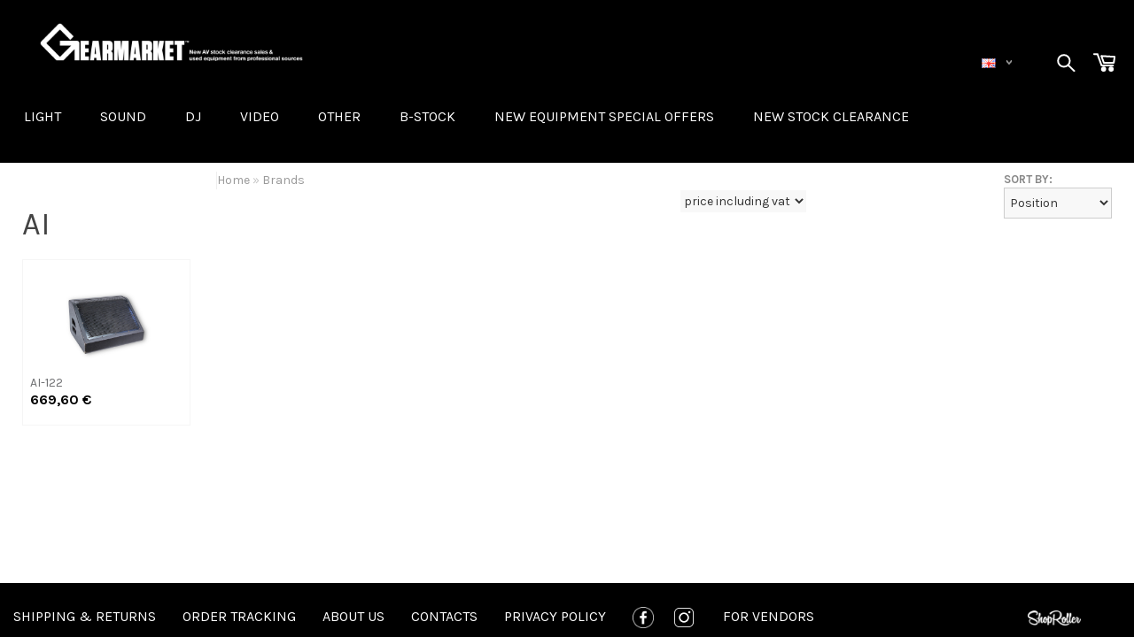

--- FILE ---
content_type: text/html; charset=UTF-8
request_url: https://www.gearmarket.eu/en/brand?id=175
body_size: 16414
content:
<!DOCTYPE html>
<html dir="ltr" lang="en">
<head>
<title>AI @ Gearmarket.eu</title>

<meta charset="UTF-8" />
<meta name="keywords" content="used AV equipment, new AV gear, audio equipment for sale, video equipment online, stage lighting gear, professional sound systems, used stage equipment, audio-video marketplace, second-hand AV equipment, stage gear store, buy audio equipment Europe, sell " />
<meta name="description" content="AI Gearmarket is an online store that consolidates second-hand audio, video and lighting gear sales offers from professional show equipment companies. Gearmarket is based in Tallinn, Estonia." />
<meta name="author" content="Gearmarket" />
<meta name="generator" content="ShopRoller.com" />

<meta property="og:type" content="website" />
<meta property="og:title" content="Gearmarket" />
<meta property="og:image" content="https://www.gearmarket.eu/media/gearmarket/Gearmarket_header.png" />
<meta property="og:url" content="https://www.gearmarket.eu/en/brand?id=175" />
<meta property="og:site_name" content="Gearmarket" />

<meta name="HandheldFriendly" content="True" />
<meta name="MobileOptimized" content="320" />
<meta name="viewport" content="width=device-width, initial-scale=1, minimum-scale=1, maximum-scale=1" />

<base href="https://www.gearmarket.eu/" />

<link href="https://www.gearmarket.eu/media/gearmarket/gearmarketfavicon.png" rel="icon" />

<link rel="stylesheet" href="https://www.gearmarket.eu/skin/bigshop/css/all-2922.css" type="text/css" media="screen" />
<link rel="stylesheet" href="https://www.gearmarket.eu/media/gearmarket/general/assets/bootstrap.min.css" type="text/css" media="screen" />

<link href='https://fonts.googleapis.com/css?family=Karla:400,700' rel='stylesheet' type='text/css'>
<link href='https://fonts.googleapis.com/css?family=Ubuntu:400,700' rel='stylesheet' type='text/css'>

<script type="text/javascript" src="https://www.gearmarket.eu/skin/bigshop/js/all-2922.js"></script>

<script type="text/javascript" src="https://www.gearmarket.eu/media/gearmarket/general/assets/bootstrap.min.js"></script>




<style id="tk-theme-configurator-css" type="text/css">
body { background-image:url(transparent); }
body { background-color:#ffffff; }
#content { font-family:Arial,Helvetica,sans-serif; }
#content, .product-info .description, .product-info #wishlist-links a, .product-info .product-attributes-wrap { font-size:12px; }
#content { color:#333333; }
h1,h2,h3,h4,h5,h6,.box .box-heading span { font-family:'Lucida Sans Unicode','Lucida Grande',sans-serif; }
h1,h2,h3,h4,h5,h6 { color:#444444; }
#menu,#menu > ul > li > div { background-color:#444444; }
#menu > ul > li > a,#menu > ul > li > div > ul > li > a { color:#FFFFFF; }
#menu > ul > li:hover > a { background-color:#7a7a7a; }
#menu > ul > li:hover > a,#menu > ul > li ul > li > a:hover { color:#FFFFFF; }
#menu > ul > li > a { font-size:13px; }
#menu > ul > li ul > li > a { font-size:13px; }
.box .box-heading span { color:#333333; }
.box .box-heading { font-size:16px; }
.box .box-heading { border-color:#EEEEEE; }
.box .box-heading span { border-color:#7a7a7a; }
.box-category > ul > li > a, .box-category > ul > li > ul > li a { color:#333333; }
.box-category a:hover { background-color:#F9F9F9; }
.box-category > ul > li > a, .box-content.filter label { font-size:0px; }
.box-category > ul > li > ul > li a { font-size:0px; }
a.button, input.button, button.button, .box-product > div .cart a.button, .box-product > div .cart input.button, .product-grid > div 
											.cart a.button, .product-grid > div .cart input.button, .product-list > div .cart a.button, 
											.product-list > div .cart input.button, .button.gray,
											.button-secondary{ background-color:#eee; }
a.button, input.button, button.button, .box-product > div .cart a.button, .box-product > div .cart input.button, .product-grid > div 
											.cart a.button, .product-grid > div .cart input.button, .product-list > div .cart a.button, 
											.product-list > div .cart input.button, .button.gray,
											.button-secondary { color:#555; }
a.button:hover, input.button:hover, button.button:hover, .box-product > div .cart a.button:hover, .box-product > div .cart input.button:hover, 
											.product-grid > div .cart a.button:hover, .product-grid > div .cart input.button:hover, 
											.product-list > div .cart a.button:hover, .product-list > div .cart input.button:hover,
											.button-secondary:hover { background-color:#6b6b6b; }
a.button:hover, input.button:hover, button.button:hover, .box-product > div .cart a.button:hover, .box-product > div .cart input.button:hover, 
											.product-grid > div .cart a.button:hover, .product-grid > div .cart input.button:hover, 
											.product-list > div .cart a.button:hover, .product-list > div .cart input.button:hover,
											.button-secondary:hover { color:#7d7d7d; }
.button, input.button, button.button, .box-product > div .cart a.button, .box-product > div .cart input.button, .product-grid > div 
											.cart a.button, .product-grid > div .cart input.button, .product-list > div .cart a.button, 
											.product-list > div .cart input.button, .button.gray,
											.button-secondary:hover { font-size:12px; }
#button-cart, .button-primary { background-color:#7a7a7a; }
#button-cart, .button-primary { color:#ffffff; }
#button-cart:hover, .button-primary:hover { background-color:#444444; }
#button-cart:hover, .button-primary:hover { color:#ffffff; }
.product-list .price, .product-grid .price, .box-product .price-old, .box-product .price { color:#F15A23; }
.product-grid .price-new, .box-product .price-new, .product-list .price-new { color:#000000; }
.product-list .price-old, .product-grid .price-old, .box-product .price-old { color:#F00; }
.product-list .price, .product-grid .price, .product-list .price-old, .product-grid .price-old, .box-product .price-old, .box-product .price, .box-product .price-new   { font-size:14px; }
.product-info .price-tag { color:#ffffff; }
.product-info .price-old { color:#F00; }
.product-info .price-old { font-size:18px; }
.product-info .price-tag { background-color:#F15A23; }
.product-info .price { color:#F15A23; }
.pagination .links a { background-color:#ffffff; }
.pagination .links a { color:#a3a3a3; }
.pagination .links a { border-color:#eeeeee; }
.pagination .links a:hover { background-color:#ffffff; }
.pagination .links a:hover { color:#F15A23; }
.pagination .links a:hover { border-color:#cccccc; }
.pagination .links b { background-color:#F15A23; }
.pagination .links b { color:#ffffff; }
.pagination .links b { border-color:#F15A23; }
#header #cart .heading h4 { background-color:#F15A23; }
#header #cart .heading #cart-total, #header #welcome a, #language, #currency, #header .links { color:#333; }
#footer { background-color:#333333; }
#footer h3 { color:#acacac; }
#footer .column a { color:#999999; }
#footer .column a:hover { color:#ffffff; }
#powered { color:#999999; }
#sr-cookie-policy { background-color:#bcbbbb; }
#sr-cookie-policy, #sr-cookie-policy a { color:#ffffff; }
#sr-cookie-policy button { background-color:; }
#sr-cookie-policy button { color:; }
#sr-cookie-policy button:hover { background-color:; }
#sr-cookie-policy button:hover { color:; }
#sr-cookie-policy button { font-size:px; }
</style>
<style id="tk-custom-css" type="text/css">
/* 

Shoproller CSS EDITION
-----------------

0. General
 0.1 Fonts
 0.2
-----------------
1.Header
 1.1 Logo
 1.2 Search
 1.3 Menu
 1.4 Cart
 1.5 Language
------------------
2. Content main
 2.1 List + Grid view
 2.2 Single Product
 2.3 Cart page
 2.4 Checkout page
------------------
3. Sidebar
------------------
4. Footer
------------------
5. Responsive
*/


/* 0. GENERAL */

* {
	font-family:karla;	
}

#container {
    width: 100%;
    max-width: 100%;  
    padding: 10px; 
    box-sizing: border-box;
	top: 50%;
    left: 50%;
	margin-top: 0px; 
    margin-left: 0%;  
	
}

@media screen {
#column-left + #column-right + #content, #column-left + #content {
    margin-left: 0px;
	
}

h1, h2, h3, h4, h5, h6, .box .box-heading span {
    font-family: karla;
}

.main-wrapper{
	box-shadow:none;
	border-radius: 0;
	background:#fff;
	position: relative;
	max-width: 100%;
	margin-left: 0px;
}

a:focus, a:hover {
    text-decoration: none;
}

body{
    background: #000;
	position: relative; 
	margin: 0px;
    padding: 0;
    font-family: Arial, sans-serif;
	display: float;
	place-items: center;

}

/* 1.0 HEADER */

#header{
	background:#000;
    padding-bottom: 0px;	
	min-height: 95px;
	
}

#header .main-wrapper{
	background:#000;	
}



/* 1.1 Logo (+language) */


#header #logo span{
    color: #000;
    font-family: karla;
    text-transform: uppercase;
    font-size: 30px;
	padding-top:0;	
}

#header #logo img {
    max-width: 50%;
    max-height: 50%;
    position: relative;
	top: 0px;
	bottom: 0px;
    left: 30px; 
}

form.language_widget_header {
    position: relative;
    right: 0px;
    top: 50px;
}


#language, #language ul li a {
    padding-right: 15px;
    font-family: karla;
    color: #fff;
    font-size: 15px;
}

.lang_wrapper_ssr{
    float: right;
    margin-right: 30px;	
	margin-top: 0px;
}

.facebook_header_wrapper {
    position: relative;
    right: 0px;
    top: 0px;
}

#language.visible{
	z-index:999;
}

#language.novisible{
	z-index:0;	
}

#language:hover ul{
    top: 0px;
    left: 0;
    z-index: 10;
    background: #111;
    padding: 5px 10px;
}

#language:hover ul{
    top: 20px;
    left: 0;
    z-index: 10;
    background: #111;
    padding: 5px 10px;
}

/* 1.2 search */
.new_search #header #search input {
    float: right;
    position: relative;
    right: -10px;
    top: 0px;
    background: none;
    border: 0;
    color: #fff !important;
    background: none;
    width: 0px;
    padding: 0;
    -webkit-transition: width 0.3s, opacity 0.2s;
    transition: width 0.3s, opacity 0.3s;
    border-radius: 5px;
    height: auto;
    font-size: 13px;
    line-height: 17px;
    padding: 10px;
    opacity: 0;
    border: 1px solid #ccc;
    border-radius: 0;
}

.new_search.open #header #search input {
    float: right;
    position: relative;
    right: -10px;
    top: 0px;
    background: none;
    border: 0;
    color: #fff !important;
    background: none;
    width: 210px;
    padding: 0;
    -webkit-transition: width 0.3s, opacity 0.2s;
    transition: width 0.3s, opacity 0.3s;
    border-radius: 5px;
    height: auto;
    font-size: 13px;
    line-height: 17px;
    padding: 10px;
    opacity: 1;
    border: 1px solid #ccc;
    border-radius: 0;
    background: #000;
}

.new_search #header {
    background: none !important;
    height: 0px;
    min-height: inherit;
    padding:0;
    z-index: 0;
}

.new_search #header #search {
    float: right;
    margin: 0px;
    margin-right: 0px;

}


#search{
	float:right;	
}


.new_search .btn-search{
    color:#fff;
	float: right;
    font-size: 30px;
    margin-top: 30px;
    margin-right: 0px;
	display: inline-block;
}

#header .btn-search{
	background:none;
}

#header #search {
	float:right;
    margin: 0px;
}
		
/* 1.3 MENÜÜ */

#menu > ul > li > a {
    font-family: 'Karla', sans-serif;
    text-transform: uppercase;
    font-size: 16px;
    font-weight: normal;
}

#menu{
	background-color:#000;
	border-radius: 0;
	margin-bottom:0;
    position: relative;
    top: -5px;
    left: 0px;
}
#menu > ul > li ul > li > a{
	background: none !Important;	
}

#menu > ul > li {
    padding: 2px 12px;
}

#menu > ul > li:hover {
	background-color:#171717;
}

#menu > ul > li > a {
    background: none;
    border-bottom: 0;
}



#menu > ul > li:hover > a {
    background: none;
    border-bottom: 0;
}

#menu > ul > li > div {
 	background: #fff;
    border-radius: 0;
    -webkit-border-radius: 0;
    -moz-border-radius: 0;
    margin-left: 0 !important;
    color: #000 !important;
    box-shadow: rgba(0,0,0,0.1) 0 0 5px !important;
    padding: 10px 20px;
    display: table;
    opacity: 0.5;
    z-index: 0;
    height: 0px;
    overflow: hidden;
    height: 0 !important;
    display: block;
    padding: 0;
    width: 1px;
    -moz-transition: opacity 0.3s ease 0s, height 0.3s ease 0s;
    transition: opacity 0.3s ease 0s, height 0.3s ease 0s;
    -webkit-transition: opacity 0.3s ease 0s, height 0.3s ease 0s;
    left: 0px;
	margin-top: 2px;
}


   
#menu > ul > li:hover > div {
	background: #fff;
    border-radius: 0;
    -webkit-border-radius: 0;
    -moz-border-radius: 0px 0px 4px 4px;
    margin-left: 0 !important;
    color: #000 !important;
	box-shadow: rgba(0,0,0,0.1) 0 0 5px !important; 
    padding: 10px 20px;
	display:table;
	opacity:1;
	z-index:99;
	height:inherit;
    -moz-transition: opacity 0.3s ease 0s, height 0.3s ease 0s;
    transition: opacity 0.3s ease 0s, height 0.3s ease 0s;
    -webkit-transition: opacity 0.3s ease 0s, height 0.3s ease 0s;
    left: 0px;
}

#menu > ul > li > div > ul > li > a {
    color: #666;
    font-size: 14px;
    font-family: karla;
	text-transform:uppercase;
}

#menu > ul > li ul > li > a:hover {
    font-weight: normal;
    color: #006eff;	
    -moz-transition: all 0.3s ease 0s;
    transition: all 0.3s ease 0s;
    -webkit-transition: all 0.3s ease 0s;
}

.breadcrumb {
    left: 0px;
    position: relative;
}

/* CART */

a.widget_cart_header {
    position: absolute;
    right: 0px;
    top: 28px;
}

/* 2.0 Content */




/* 2.0 FRONTPAGE */

.box.new-products{
	background:#fff;
	padding: 20px 10px;
}

.view_all_text {
    width: 100%;
    display: block;
    top: 50px;
    position: absolute;
    text-align: center;
    font-weight: 700;
    letter-spacing: 0.6px;
    text-transform: uppercase;
    font-size: 0.86667em;
    color: rgb(0, 110, 255);
    border: 0;
}

.ssr_index_boxes{
	margin-bottom: 20px;
	background:#fff;
	margin-left:0px;
	margin-right:0px;
	display: none;
}


.one_box_index{
    position: relative;
    padding: 90px 1px;
	padding-bottom:0px;
}

.one_box_index p{
   	margin-bottom:0px;
}

.one_box_index:hover {
   background-color: rgba(0, 0, 0, 0.0588235);
	cursor: pointer;
}

.one_box_index img{
	max-width:100%;
	height:auto;	
}

.one_box_index p a{
    font-size: 24px;
    color: rgb(26, 26, 26);
    text-align: center;
    width: 100%;
    display: block;
    position: absolute;
    top: 25px;
}

/* Frontpage kategooria */


.product-grid .image {
    max-height: 125px;
    overflow-y: hidden;
}


.product-grid .image img {
    width: 100%;
    height: auto;
    max-width: 80%;
    margin-top: 10px;
}

.box .box-heading span {
    border: 0;
    font-family: karla;
    font-size: 27px;
    font-weight: normal;
}

.box.new-products .product-grid > div {
    width: 186px;
    margin-right: -3px;
    margin-bottom: 0;
	border:1px solid #f5f5f5;
}

.product-grid > div {
	border:1px solid #f5f5f5;
}


.box .box-heading {
    border: 0;
}

#container {
    text-align: left;
    overflow: inherit;
}

#content{
	position:relative;
}

.product-grid .name a:hover {
    color: #006eff;
}

#header #welcome a:hover, #header .links:hover, #currency:hover, #language:hover {
    color: #E9E9E9;
}

.product-grid {
    overflow: hidden;
}

.product-grid > div {
    width: 190px;
    margin-right: -3px;
    margin-bottom: 0;
}

.product-grid .name a {
    width: auto;
    color: #707173;
    font-family: karla;
    font-size: 14px;
	text-align:left;
	margin-bottom: -8px;
}

.product-grid > div:hover {
    border: 1px solid #ececed;
    box-shadow: none;
    background: #ececed;
}

.product-grid .cart {
    display: none;
}

.product-grid .image a{
	height: inherit;		
}

/* 2.0 Hind */
.product-grid .price {
    font-size: 16px;
    display: block;
    font-weight: 600;
    margin: 7px 0;
    padding: 0 8px;
    color: #000000;
	text-align:left;
}


.product-grid .price-new {
    color: #FF0000;
}

.product-grid .price-old {
    color: #000;
}

/* 2.0 filter */
.product-filter {
    border-bottom: 0;
    padding: 5px;
    overflow: auto;
	background-color: rgba(255, 255, 255, 0)
}

/* 2.0 Breadcrumbs */

.breadcrumb {
    padding: 0;
    margin-bottom: 20px;
    list-style: none;
    background-color: rgba(245, 245, 245, 0);
    border-radius: 0;
}

.breadcrumb a {
    font-size: 16px;
}

/* 2.0 Display AS */
.product-filter .display {
    display: none;
}

h1.category_title{
    font-size: 27px;
    margin-top: -10px;
    margin-bottom: -10px;
}

.sort b{
    display: block;
    text-transform: uppercase;
    color: #888;
    font-size: 13px;
}

/* 2.0 Leheküljenumbrid */

.pagination .links b {
    display: inline-block;
    border: 0;
    padding: 0px;
    font-weight: normal;
    text-decoration: none;
    color: #888;
    background: none;
    font-size: 12px;
    padding-left: 5px;
}

.pagination .links a {
    display: inline-block;
    border: 0;
    padding: 0px;
    text-decoration: none;
    color: #999;
    padding-left: 5px;
}

.pagination .links a:hover {
    color: #AC9FA5;
    border: 0;
    padding: 0px;
    padding-left: 5px;
}

span.page_only_number{
    padding: 0px;
	padding-right: 10px;

}

span.page_only_number.active{
	
}

.pagination.top_pagination{
	display:none;	
}

/* Sorteerimine */

.product-filter .sort {
    position: absolute;
    right: 0;
    top: 0px;
}

/* 2.2 SINGLE PRODUCT */


.product-info .description span#stock-str {
    font-weight: normal;
	
}

.product-info > .left {
    float: left;
    margin-right: 0px;
	padding-left:0px;
}

.product-info > .left + .right {
    margin-left: 0;
    float: left;
}

.product-info > .right > h1 {
    font-size: 23px;
    color: #58585a;
}

.breadcrumb a {
    font-size: 14px;
}

#content, .product-info .description, .product-info #wishlist-links a, .product-info .product-attributes-wrap {
    font-size: 14px;
}

/* 2.2 SINGLE PRODUCT Pildid */
.product-info .image {
    float: left;
    width: 100%;
    margin-bottom: 15px;
    text-align: center;
    position: relative;
	
}

.product-info .image a {
    float: left;
    width: 90%;
	position: relative;
	height: 100%;
	top: 0px;
	
}

.product-info .image img {
    max-width: 100%;
    max-height: 100%;
	width:100%;
	height:auto;
	
}

.product-info .image-additional {
    width: 100%;
    box-sizing: content-box;
}

.product-info .image-additional a {
    width: 23.5%;
}

.product-info .image-additional a img{
    width: 100%;
    height: auto;
	margin: 0px;
}

.product-info .display-tax {
	border: none;
    padding: 5px 10px;
    height: 37px;
    display: inline-block;
    margin-top: 5px;
}

.product-info .display-tax select {
	border: none;
	padding: 3px 0;
	color: #333;
	font-size: 14px;
	font-weight: normal;
}

.tk-product-page .social_media {
    margin-top: 15px;
}

/* Quantity */
.gearmr_btn_wrapper {
    width: 100%;
    text-align: center;
}

.gearmr_quantity strong {
    display: block;
    float: left;
    text-align: center;
    width: 110px;
    text-transform: uppercase;
    top: 5px;
    position: relative;
}

.wrapper_for_developing{
	width:100%;	
}

.product-info .image-additional .video-thumbnail{
	
}

.product-info .image-additional .video-thumbnail img{
	
}

/* 2.2 SINGLE PRODUCT - add to cart button */


.gearmr_btn_wrapper .qtyBtn {
    background: #ececed;
    padding: 0px 0px;
    float: left;
    color: #707173;
    opacity: 1;
    font-size: 16px;
    width: 35px;
    height: 32px;
    border: 0;
    border-radius: 0;
    margin-right: 0px;
    text-indent: 0;
    padding-top: 5px;
}

.gearmr_btn_wrapper input{
	float: left;
    border: 0;
    background: #707173;
    color: #fff;
    padding: 0;
    height: 32px;
    margin-top: 4px;
    width: 40px !important;
}

#button-cart {
	float:left;
    font-size: 14px;
    background: #707173;
    text-align: center;
    border-radius: 0px;
    border: 1px solid #c0c1c2;
    padding: 0px 25px;
    padding-right: 0px;
	padding-left: 20px;
	padding-top: 26px;
	margin-top: 0px;
    height: 60px;
    line-height: 70px;	
}
#button-cart svg {
    position: relative;
    left: -5px;
    bottom: 30px;
}

#button-cart span {
  position:relative;
  bottom: 30px;
}

.product-filter .display-tax {
    position: absolute;
    right: 320px;
    top: 16px;
    border: none;
    padding: 5px 10px;
    height: 37px;
}

/* Long description */

.wrapper.product-long-description-wrap table{
    width: 100%;
}

.wrapper.product-long-description-wrap table tr td{
    width: 49%;
    display: block;
    float: left;
    margin-right: 10px;	
}

/* Quantity + add to cart */

.wrapper_for_developing{
	width:100%;	
}

.product-info .cart .qty.gearmr_quantity{
	max-width: 120px;	
}

.product-info .cart #button-cart {
    float: left;
}

.sort.filter_sort{
	
}

.sort.filter_sort select {
    max-width: 150px;
}

.box.filter_wrapper {
    float: right;
    margin-right: 150px;
}

a.button.addon-makeyouroffer-btn {
    background: rgb(112, 113, 115) none repeat scroll 0% 0%;
    font-size: 14px;
    text-align: center;
    border-radius: 0px;
    border: 1px solid rgb(192, 193, 194);
    padding: 0px 5px;
    margin-top: 0px;
    height: 32px;
    line-height: 30px;
    color: #fff;
    text-transform: uppercase;
    font-weight: normal;
    padding: 0px 20px;
    margin-left: 10px;
}

.insert_add_offer_replace {
    float: left !important;
    position: relative;
    top: 4px;
}

#addon-makeyouroffer-container .form-control {
    padding: 2px 0px;
}

#addon-makeyouroffer-container .form-control input, #addon-makeyouroffer-container .form-control textarea {
    padding: 4px 4px;
}

#addon-makeyouroffer-container .form-control input[name="offer"] {
    width: 30% !important;
}


#addon-makeyouroffer-container.not_active {
	opacity: 0;
	height: 0px;
	-webkit-transition: all 0.5s;
	transition: all 0.5s;
	overflow: hidden;
	margin: 0;
	margin-bottom: -10px;
}

#addon-makeyouroffer-container.active {
	opacity:1;
    -webkit-transition: all 0.5s; /* Safari */
    transition: all 0.5s;
	height:auto;	
}

.product-info {
    overflow: visible;
}


.product-info .cart {
   border-bottom: 0;
}

.description_warranty{
	padding-top: 20px;
	border-top: 1px solid #E7E7E7;
}


/* Description */

.description_warranty .desc_title{
	float: left;
    display: inline-block;
    font-weight: bold;
    font-size: 14px;    
	margin-right: 5px;	
}

.description_warranty .desc_content{
    font-size: 14px;
	margin-bottom:5px;
}

.description_warranty .desc_content p{
	margin:0;
}

.product-specs-content{
    float: left;
    width: 100%;
    background: #FFF;
    padding-top: 10px;
    margin-top: -10px;
    padding-bottom: 20px;
    margin-bottom: 30px;	
}

body.tk-product-page .wrapper ul{
    float: left;
    background: #fff;
    width: 100%;
    padding-top: 5px;
    padding-bottom: 5px;
}

body.tk-product-page .wrapper p{
    float: left;
    background: #fff;
    width: 100%;
    padding-top: 5px;
    padding-bottom: 5px;
}

body.tk-product-page .wrapper h2{
    border: 0;
    text-transform: uppercase;
    background: #eee;
    float: left;
    width: 100%;
    font-family: karla;	
}

.bg_white_wrapper{
    background: #fff;
    float: left;
    width: 100%;
    margin-top: -10px;
    box-sizing: border-box;
    padding: 5px;

}

.related_product{
    float: left;
    width: 100%;
    margin-top: 30px;	
}

/* Single Product PRICES */

.product-info .price-tag {
    background: none;
    display: inline-block;
    height: 47px;
    padding: 0 18px 0 0px;
    border-radius: 0;
    -moz-border-radius: 0;
    -webkit-border-radius: 0;
    line-height: 48px;
    color: #000;
    font-size: 32px;
    font-weight: 400;
    float: left;
}

.product-info .price-old {
    color: #b5b6b7;
    text-decoration: inherit;
    font-weight: normal;
    font-size: 20px;
}

.old_price_wrapper {
    display: inline-block;
	margin-top: 7px;
}

.old_price_wrapper span {
	display: block;
    font-size: 10px;
    text-transform: lowercase;
    color: #707173;
    margin-bottom: -5px;
}

.product-info .price {
    border-bottom: 0;
}

.available_gearmarket {
    font-size: 16px;
    color: #52524D;
    font-weight: 600;
    position: relative;  
}

/* NOTIFICATION */

#notification .add-to-cart-msg {
    position: inherit;
    z-index: 1200;
    padding: 15px 25px;
    top: 50px;
    right: 50px;
    background: #006efe;
    border: 0;
    width: 100%;
    margin-right: 0;
    color: #fff;
    text-align: center;
}

.success a {
    padding: 3px 0px;
    background: none;
    margin: 0px 0px;
    color: #fff;
    font-size: 14px;
    font-weight: bold;
}

.success .close, .warning .close, .attention .close, .information .close {
    background: url('https://www.gearmarket.eu/media/gearmarket/general/assets/close_icon.png') no-repeat;
    float: right;
    width: 23px;
    height: 23px;
    padding: 0;
    margin: 0px 0px 0 10px;
    cursor: pointer;
    opacity: 1;
}

.success {
    background: #59b645;
    border: 1px solid #59b645;
    color: #fff;
}

/* 2.3 CART PAGE */

.gearmr_btn_wrapper .qtyBtn2 {
    background: #ececed;
    padding: 0px 0px;
    float: left;
    color: #707173;
    opacity: 1;
    font-size: 16px;
    width: 35px;
    height: 32px;
    border: 0;
    border-radius: 0;
    margin-right: 0px;
    text-indent: 0;
    padding-top: 5px;
}

.cart-info table {
	border:0px;
}

.cart-info tbody td {
	background:#fff;
	border:0;
	vertical-align:middle;
}

table.checkout_cart tbody tr td{
    padding: 2px 0px;	
}

.cart-info tbody .name a{
    font-size: 1.33333em;		
}

.cart-info tbody .total {
	text-align:center;
    font-size: 1.2em;
}

.cart-info tbody .quantity #qty{
    margin-top: 0;
    text-align: center;
}

.cart-info tbody .cartRemoveItemBtn{
	background: #ECECED;
    color: #707173;
    padding: 5px 10px;
    font-weight: bold;
    float: right;
    margin-top: -60px;
    margin-right: -18px;
    border-radius: 20px;	
}


.cart-info tbody tr {
    position: relative;
    border-bottom: 1px solid #eee;
}

.cart-total table tr td {
    font-size: 18px;
}

body.tk-cart-page h1 {
    font-size: 2.4em;
    text-transform: uppercase;
    font-family: karla;
    margin-bottom: 30px;
}

body.tk-cart-page button.button{
    background: #ECECED;
    border-radius: 0;
    padding: 15px 20px;
    max-height: none;
    line-height: 1px;
    border: 0;
    box-shadow: none;
    color: #707173;	
}

body.tk-cart-page button.button:hover{
	
	}

body.tk-cart-page .cart-bottom a{
    box-shadow: none;
    float: right;
    height: 30px;
    margin-left: 2px;
    background: #707173;
    color: #fff;
    border-radius: 0px;
    font-weight: normal;	
}

/* 2.4 UUS CHECKOUT */

.checkout-content .shipping_method{
	margin-top: 15px;	
}

.billtoAddressContainer, .shiptoAddressContainer {
    margin-bottom: -35px !important;		
}

#order-comment .checkout-content{
	margin-bottom: -20px;	
}

table.checkout_cart{
	margin-bottom: 0;
}

.checkout-product table tfoot tr td{
    padding: 0;
    position: relative;
    bottom: 10px;	
}

.checkout.new_checkout .checkout_left {
    float: left;
    width: 60%;
}

.checkout_left #payment-address, .checkout_left #shipping-address, .checkout_left #order-comment{
	width:100%;
	background-color: #FAFAFA;
    border: 2px solid;
    border-color: #DBD8D8;
    padding: 15px;
    margin-bottom: 30px;
    box-sizing: border-box;
}

.checkout.new_checkout .checkout_left table.form td{
	padding: 0;
    display: block;
    margin-bottom: 0px;
    width: 100%;
    font-size: 14px;
    color: #6d6c6c;
    font-style: normal;
    font-weight: 400;
    text-align: left;
    text-transform: none;
}

.checkout.new_checkout .checkout_left table.form tr{
	float: left;
    width: 100%;
    display: block;
    margin-top: 10px;  	
}


.checkout.new_checkout .checkout_left input, .checkout.new_checkout .checkout_left select,.checkout.new_checkout .checkout_left textarea{
    margin-top: 0px;
    margin-bottom: 5px;
    width: 98% !important;
    padding: 7px 4px;
    border: 1px solid #DBD8D8;
    background: #fff;	
}

.checkout.new_checkout .checkout_right{
    float: right;
    width: 38%;
    background-color: #FAFAFA;
    border: 2px solid;
    border-color: #DBD8D8;
    padding: 15px;
    margin-bottom: 30px;
    box-sizing: border-box;	
}

.checkout_right .buttons .right {
    margin-top: 0px;
    float: left;
    width: 100%;
}

.checkout_right .buttons {
    padding: 0px;
    margin-bottom: 0;
}

.checkout_right table{
	border: 0;
    border-bottom: 2px solid #DBD8D8;
}

.checkout_right table tr{
	border: 0;
}

.checkout_right .title h4{
    font-size: 16px;	
}

.checkout_right .order_cart_heading{
  	font-size: 18px !important;
    color: #6d6c6c !important;
    font-style: normal;
    font-weight: 700;
    text-align: center;
    text-transform: uppercase;	
}

  

.checkout_right table tr td{
	border: 0;
    font-size: 14px;
    color: #6d6c6c;
    font-style: normal;
    font-weight: 400;
    text-align: left;
    text-transform: none;
}

.checkout_right table tr td a{
    font-size: 14px;

}

.checkout.new_checkout .checkout_right button[name=placeOrderBtn], .checkout.new_checkout .checkout_right button[name=backToCartBtn]{
	width: 100% !important;
    margin-top: 5px;
    background: #DBDEE1;
    border: 0;
    border-radius: 0;
}


.checkout.new_checkout .checkout_right button[name=placeOrderBtn]:hover, .checkout.new_checkout .checkout_right button[name=backToCartBtn]:hover{
    width: 100% !important;
    margin-top: 5px;
    background: #000;
    color: #fff;
}


.checkout.new_checkout .checkout-heading {
	background: none;
    font-size: 24px;
    color: #333;
    border: 0;
    padding: 0;
    text-transform: uppercase;
}

.checkout-content {
    padding: 0px 0px 15px 0px;
    display: inline-block;
    overflow: hidden;
    width: 100%;
    box-sizing: border-box;
}

input#shipto_buyer {
    width: auto !important;
    position: relative;
    top: 2px;
}

#shipping-address{
	max-height:1700px;
    -webkit-transition: max-height 1s; /* Safari */
    transition: max-height  1s;
}

#shipping-address.invisible_box{
	max-height: 0px;
	overflow: hidden;
	padding: 0;
	border: 0;
    -webkit-transition: max-height 1s; /* Safari */
    transition: max-height  1s;
}


.checkout_cart thead tr td{
    background: #000;
    color: #fff;
    text-transform: uppercase;
    font-size: 13px;	
}

table.checkout_cart tr td:nth-child(2){
	 text-align: right;
}

.checkout-product tr td:nth-child(2) {
    text-align: right;
}

.checkout_right table tr td.total{
	text-align:right;	
}


.checkout.new_checkout .checkout_left table.form td{
	font-size:14px;	
}

.checkout.new_checkout .checkout_left .checkout-heading {
	margin-bottom: 0px;
    padding-bottom: 0;
}

.agreement #lipsum{
    max-height: 250px;
    overflow-y: scroll;	
}


.agreement .agreement-check{
    font-size: 14px;
    font-weight: bold;
    border-top: 2px solid #ccc;
    margin-top: 10px;	
}

.agreement input{
    position: relative;
    top: 4px;
    width: 16px;
    height: 16px;
    margin-right: 10px;   	
}

.tk-checkout-agreement-container2{
    float: left;
    font-size: 15px;	
}

.tk-checkout-agreement-container2 input{
    margin-right: 10px;
    width: 16px;
    height: 16px;
    position: relative;
    top: 4px;	
}


/* Checkout success */

body.checkout-payment-page .tk-payment-method{
    float: left;
    width: 100%;	
}

body.checkout-payment-page .tk-payment-method .logo{
	 max-width: 70px;
}

body.checkout-payment-page .tk-payment-method a.button {
    border: 0;
    padding: 0px 20px;
    border-radius: 0;
    background: #eee;
    box-shadow: none;
    text-transform: uppercase;
}


body.checkout-payment-page .tk-payment-method a.button:hover {
    color: #fff;
    background: #000;    
}

body.checkout-payment-page a.button {
    float: right;
    border: 0;
    box-shadow: none;
    border-radius: 0;
    padding: 0px 20px;
}

body.checkout-payment-page a.button:hover {
    color: #fff;
    background: #000;   
}

body.checkout-payment-page .tk-payment-method.tk-payment-method-maksekeskus{

}

body.checkout-payment-page  .box-container{
    float: left;
    width: 49%;
    box-sizing: border-box;
    padding: 10px;
    background: #fff;
    border: 3px solid #EEE;
    margin-right: 10px;
}

/* 4.0  FOOTER */
#footer {
    overflow: overlay;
    max-width: 100%;
    border-radius: 0;
    background: #000;
    margin: 0;
    padding: 0;
    position: fixed;
    bottom: -25px;
    width: 100%;
}

/* Shoprolleri logo */
#tellimiskeskus-badge a{
	background:url('https://www.gearmarket.eu/media/gearmarket/general/assets/shoproller-valge_logo.png');
    background-size: 60px;
    background-repeat: no-repeat;
}



.gearmarket_footer .main-wrapper {
    padding: 0;
    margin-top: 6px;
    margin-bottom: 0px;
}

.shoproller_badge {
    float: right;
    margin-top: -65px;
	margin-right: 50px;
}


body.tk-is-admin .shoproller_badge {
    margin-top: 6px;
}

.shoproller_badge a {
	
}

/* Footer tekst */

.bottom-block{
	background:none;	
}

.gearmarket_footer ul{
	list-style-type:none;
}

.gearmarket_footer ul li{
    float: left;
    margin-right: 30px;
    color: #fff;
    font-family: karla;
    font-size: 15px;	
}

.footerf_gr_wrp{
	float: left;
    width: 100%;
}


.gearmarket_footer ul li a{
	font-family: 'Karla', sans-serif;
    text-transform: uppercase;
    font-size: 16px;
    font-weight: normal;
	color:#fff;
}

.tk-is-admin .gearmarket_footer ul li a{
    line-height: 24px;	
}

.gearmarket_footer ul li a{
    line-height: 36px;
}

/* MakeYourOffer addon */
#addon-makeyouroffer-container {
	margin-bottom: 20px;
}
#addon-makeyouroffer-container .form-control {
	background: none;
	border: 0px none;
	height: auto;
	box-shadow:none;
}
#addon-makeyouroffer-container .form-control label {
	display: inline;
	font-style: normal;
	font-weight: 400;
	font-size: 14px;
}
#addon-makeyouroffer-container .form-control input,
#addon-makeyouroffer-container .form-control textarea {
	background: #ffffff;
	width: 98%;
	border: 1px solid #dbd8d8;
	padding: 7px 4px;
	font-weight: 400;
}
#addon-makeyouroffer-container .form-control input[name=offer] {
	width: 90%;
}
#addon-makeyouroffer-container .button,
#addon-makeyouroffer-container .button:hover {
	display: inline-block;
	background: #ececed;
	border: 0 none;
	border-radius: 0;
	box-shadow: none;
	color: #707173;
	line-height: 1px;
	max-height: none;
	padding: 15px 20px;
}

/* RESPONSIVE */

/* Tahvelarvuti wide */
@media only screen and (max-width: 1024px) {

	.one_box_index {
    float: left;
    width: 50%;
	}
	
	#header #logo img {
    bottom: 0px;
    left: 0px;
    top: 15px;
	}
	
	.box.new-products .product-grid > div {
    width: 25%;
	}

	.product-info .cart .qty.gearmr_quantity {
		float: left;
	}
	
	.wrapper.product-long-description-wrap table tr td {
		width: 100%;
		display: block;
		float: left;
		margin-right: 0;
	}
	
	.checkout.new_checkout .checkout_left {
		float: left;
		width: 100%;
	}
	
	.checkout.new_checkout .checkout_right {
		float: left;
		width: 100%;
	}	
	

	
	
}


/* Tahvelarvuti portrait */
@media only screen and (max-width: 768px) {

	body.checkout-payment-page  .box-container{
    width: 100%;
	}

	#header #logo img.pc_logo {
  		display:none;
	}
	
	#header #logo img.mobile_logo{
		display: block !important;
    	max-width: 225px;
		margin: auto;
	}
	
	#language ul li a {
		float: left;
	}
	
	#menu > ul > li > a {
		
	}
	
	#menu > ul > li {
    	padding: 0;
	}
	
	#menu > ul > li > div > ul > li > a {
    	color: #F1F1F1!important;
	}
		
	#menu > ul > li > div > ul > li > a {
   		background: none !important;
	}
	
	#menu > ul > li ul > li > a {
		color: #fff;
		text-transform: uppercase;
	}
	
	#menu > ul > li ul > li > a {
		color: #fff;
		text-transform: uppercase;
	}
	
	body.tk-cart-page table tr td {
		display: block;
		width: 100% !important;
		text-align: center !important;
	}
	
	.tk-actions-block.buttons button, .tk-actions-block.buttons a{
		width: 100% !Important;
		float: left;
		margin-bottom: 7px;	
	}
	
	.tk-actions-block.buttons .left, .tk-actions-block.buttons .right{
		float: right;
		text-align: right;
		width: 100%;
    	text-align: center;
	}
	
	table#total{
		float:left;
	}
	
	table#total tr td{
		text-align: left !important;
		display: inline;	
	}
	
	
		
	
}

/* Mobiil wide */
@media only screen and (max-width: 480px) {

	
	.product-filter .sort {
		position: relative;
		right: 0;
		top: 0px;
	}
	
	.product-filter .display-tax {
		position: absolute;
		right: -20px;
		top: 30px;
		border: none;
		padding: 5px 10px;
		height: auto;
		float: right;
		margin-right: 0;
	}	
	
	.product-info .display-tax select {
		border: 0 none;
		padding: 3px 0;
	}
	
	.breadcrumb {
		float: left;
		width: 100%;
		clear: both;
		margin-bottom: 10px;
	}
	
	.product-filter {
		float: right;
		width: 100%;
		clear: both;
		overflow: visible;		
	}	
	
	.sort.filter_sort {
		position: absolute;
		left: 0px;
		top: 83px;
	}	
	
	.gearmarket_footer ul li {
		float: left;
		margin-right: 0px;
		color: #fff;
		font-family: karla;
		font-size: 16px;
		width: 100%;
		text-align: center;
	}
	
	#footer {
    	position: relative;
	}
	
	.one_box_index {
		float: left;
		width: 100%;
	}
	
	.box.new-products .product-grid > div {
   	 	width: 50%;
	}
	
	#tellimiskeskus-badge a {
		margin: 0 auto;
		bottom: 10px;
		position: relative;
	}

	
}

/* Mobiil portrait */
@media only screen and (max-width: 640px) {

	.product-grid > div {
    	width: 50%;
	}
		
	
}


.control-label {
	vertical-align: top;
}


	
</style>

<script type="text/javascript">
if(!Roller) var Roller = {};
Roller.config = new Array();
Roller.config['base_url'] = 'https://www.gearmarket.eu/en/';
Roller.config['base_path'] = '/';
Roller.config['cart/addtocart/after_action'] = '1';
Roller.config['skin_url'] = 'https://www.gearmarket.eu/skin/bigshop/';
Roller.config['translate-fill_required_fields'] = 'Please fill all required fields';
Roller.t = {"form_error_fill_required_fields":"Please fill all required fields","cart_error_no_items_selected":"Choose products!"}
$(document).ready(function(e)
{
	
	
	
	/* Get language image */
    var $img = $('#language li a.active img').clone();
    $("#language span.replace_language_active").append($img);	
	
	
	/* make offer changes */
	$("a.button.addon-makeyouroffer-btn").appendTo(".insert_add_offer_replace");
	

	$('#language').attr('class','visible');	

	/* Small images changes main image */
	$( ".small_picture" ).click(function() {
  		var picture_link = $(this).attr('href');
		var picture_link_medium = $(this).attr('data_medium_pic');
		$(this).parent().prev().find('a').attr('href', picture_link);
		$(this).parent().prev().find('img').attr('src', picture_link_medium);		
		return false;
	});
	
	
	/* Frontpage 3 boxes */
	$(".ssr_index_boxes .one_box_index").each(function(){
		var info_kiri =	$( ".ssr_index_boxes input" ).val();
		$(this).append('<span class="view_all_text">'+info_kiri+'</span>');
	});

	
	/* Kui checkout-is on checkitud */
	if ($('input#shipto_buyer').prop('checked')) {
		$('#shipping-address').addClass('invisible_box');	
	}
	
	
	/* Checkout lehelt br eemaldus  */
	$("body.tk-checkout-page .shipping_method br").remove();
	
	/* Ostukorvi + ja - kogused */
	$("td.quantity .qtyBtn2").on("click", function() {
		  var $button = $(this);
		  var oldValue = $button.parent().find("input").val();
		
		  if ($button.text() == "+") {
			  var newVal = parseFloat(oldValue) + 1;
			} else {
		   // Don't allow decrementing below zero
			if (oldValue > 0) {
			  var newVal = parseFloat(oldValue) - 1;
			} else {
			  newVal = 0;
			}
		  }
		  $button.parent().find("input").val(newVal);
	});

	
	

	/* Adminina ei saaks klikkida esilehe blokkidele, vaid avaks hammasratta */
	if ( $( "body" ).is( ".tk-is-admin" ) ) {
		/* Ei saa linkidele klikkida */
		} else {
			
			$( ".ssr_index_boxes .one_box_index" ).click(function() {
				var link = $(this).find('p a').attr('href');
				window.location.href = link;				
		});		
	}
	

	/* Search click */
	$('.btn-search').bind('click', function()
	{
		
	$('#language').attr('class','novisible');
		
	if ($(this).hasClass( "active" )) {
		var f = $('#header #searchForm');
		var query = $('#header #filter_name').val();
		if(query)
		{
			f.find('input[name="q"]').val( query );
			f.submit();
		}
		else
		{
			$('#header #filter_name').select();
		}
/*
		url = $('base').attr('href') + 'search?';

		var filter_name = $('input[name=\'filter_name\']').attr('value');
		if (filter_name) {
			url += 'q=' + encodeURIComponent(filter_name);
		}

		location = url;
*/
			
    }	
	
		
		
	});
	
		
	/* Otsingu avamine kui pole aktiivne */
	$( ".btn-search.not_active" ).click(function() {
	 	$(this).attr('class','btn-search active');
		$( "#filter_name" ).focus();
		$('.new_search.nopen').attr('class','new_search open');
		$('#language').attr('class','novisible');
	});



	/* Otsingu lahtri kinni panemine kui klikkida kuhugi mujale */
	$(document).mouseup(function (e)
	{
		var container = $("#search");
		if (!container.is(e.target) // if the target of the click isn't the container...
			&& container.has(e.target).length === 0) // ... nor a descendant of the container
		{
			
		var container = $("#results");
		if (!container.is(e.target) // if the target of the click isn't the container...
			&& container.has(e.target).length === 0) // ... nor a descendant of the container
		{			
			$('.btn-search.active').attr('class','btn-search not_active');
			$('.new_search.open').attr('class','new_search nopen');
			$('#language').attr('class','visible');	
		}

			
		}
	});
	
});



function setAutoComplete(field_selector, results_id, get_url){
	// initialize vars
	acResultsId = "#" + results_id;
	acURL 		= get_url;

	// create the results div
	$("body").append('<div id="' + results_id + '"></div>');

	// register mostly used vars
	acSearchField	= $(field_selector);
	acResultsDiv	= $(acResultsId);

	// reposition div
	repositionResultsDiv();
	
	// on blur listener
	acSearchField.blur(function(){ setTimeout("clearAutoComplete()", 200) });

	// on key up listener
	acSearchField.keyup(function (e) {

		// get keyCode (window.event is for IE)
		var keyCode = e.keyCode || window.event.keyCode;
		var lastVal = acSearchField.val();

		// check an treat up and down arrows
		if(updownArrow(keyCode)){
			return;
		}

		// check for an ENTER or ESC
		if(keyCode == 13 || keyCode == 27){
			clearAutoComplete();
			return;
		}

		// if is text, call with delay
		setTimeout(function () {autoComplete(lastVal)}, acDelay);
	});
}

// treat the auto-complete action (delayed function)
function autoComplete(lastValue)
{
	// get the field value
	var part = acSearchField.val();

	// if it's empty clear the resuts box and return
	if(part == ''){
		clearAutoComplete();
		return;
	}

	// if it's equal the value from the time of the call, allow
	if(lastValue != part){
		return;
	}

	// get remote data as JSON
	$.getJSON(acURL + part, function(json){

		// get the total of results
		var ansLength = acListTotal = json.length;

		// if there are results populate the results div
		if(ansLength > 0){

			var newData = '';

			// create a div for each result
			for(i=0; i < ansLength; i++) {
				newData += '<div class="unselected">' + json[i] + '</div>';
			}

			// update the results div
			acResultsDiv.html(newData);
			acResultsDiv.css("display","block");
			
			// for all divs in results
			var divs = $(acResultsId + " > div");
		
			// on mouse over clean previous selected and set a new one
			divs.mouseover( function() {
				divs.each(function(){ this.className = "unselected"; });
				this.className = "selected";
			})
		
			// on click copy the result text to the search field and hide
			divs.click( function() {
				acSearchField.val(this.childNodes[0].nodeValue);
				clearAutoComplete();
			});

		} else {
			clearAutoComplete();
		}
	});
}

// clear auto complete box
function clearAutoComplete()
{
	acResultsDiv.html('');
	acResultsDiv.css("display","none");
}

// reposition the results div accordingly to the search field
function repositionResultsDiv()
{
	// get the field position
	var sf_pos    = acSearchField.offset();
	var sf_top    = sf_pos.top;
	var sf_left   = sf_pos.left;

	// get the field size
	var sf_height = acSearchField.height();
	var sf_width  = acSearchField.width();
	
	var kaugus = $('#menu');
	var rt = ($(window).width() - (kaugus.offset().left + kaugus.outerWidth()));
	
	
	// apply the css styles - optimized for Firefox
	acResultsDiv.css("position","absolute");
	acResultsDiv.css("right", rt);
	acResultsDiv.css("top", sf_top + sf_height + 15);
	acResultsDiv.css("width", sf_width - 2);
}


// treat up and down key strokes defining the next selected element
function updownArrow(keyCode) {
	if(keyCode == 40 || keyCode == 38){

		if(keyCode == 38){ // keyUp
			if(acListCurrent == 0 || acListCurrent == -1){
				acListCurrent = acListTotal-1;
			}else{
				acListCurrent--;
			}
		} else { // keyDown
			if(acListCurrent == acListTotal-1){
				acListCurrent = 0;
			}else {
				acListCurrent++;
			}
		}

		// loop through each result div applying the correct style
		acResultsDiv.children().each(function(i){
			if(i == acListCurrent){
				acSearchField.val(this.childNodes[0].nodeValue);
				this.className = "selected";
			} else {
				this.className = "unselected";
			}
		});

		return true;
	} else {
		// reset
		acListCurrent = -1;
		return false;
	}
};



// Roller.addToCart
Roller.addToCart = function(article_id, qty, parent_article_id)
{
	$.ajax({
		url: 'cart/additem',
		type: 'post',
		data: {
			'article_id': article_id, 
			'qty': qty,
			'parent_article_id': parent_article_id
		},
		dataType: 'json',
		success: function(json)
		{
			$('.success, .warning, .attention, .information, .error').remove();
			if (json['redirect'])
			{
				location = json['redirect'];
			}
			if (json['error'])
			{
				$('#notification').html('<div class="warning add-to-cart-msg" style="display:none;">'+json['error']+'<span class="close"></span></div>');
				$('#notification .warning').fadeIn();
				
				$('#notification .close').click(function() {
						$('#notification .add-to-cart-msg').remove();
				});
				
				
				// Close notification with interval
				$('#notification .add-to-cart-msg')
					.delay(4000)
					.fadeOut('slow', function()
					{
						$(this).remove();
					}
				);
			}
			if (json['success'])
			{
				$('#notification').html('<div class="success add-to-cart-msg" style="display:none;">'+json['success']+'<span class="close"></span></div>');
				$('#notification .success').fadeIn();
				
				
				
    			$('html,body').animate({ scrollTop: $("#logo").offset().top}, 'fast');				
				
				if(json['cart_total_qty']) {
					$('#cart #cart_total_qty').html( json['cart_total_qty'] );
				}
				if(json['cart_total_sum']) {
					$('#cart #cart_total_sum').html( json['cart_total_sum'] );
				}
				if(json['cart_mini_block']) {
					$('#cart .content').html( json['cart_mini_block'] );
				}

				// Redirect to cart
				if(Roller.getConfig('cart/addtocart/after_action') == 2)
				{
					window.location = Roller.getUrl('cart');
				}
				// Redirect to checkout
				else if(Roller.getConfig('cart/addtocart/after_action') == 3)
				{
					window.location = Roller.getUrl('checkout');
				}
					
				
				$('#notification .close').click(function() {
						$('#notification .add-to-cart-msg').remove();
				});
								
				// Close notification with interval
				$('#notification .add-to-cart-msg')
					.delay(4000)
					.fadeOut('slow', function()
					{
						$(this).remove();
					}
				);
			}
		}
	});
};

</script>


            <script>
  (function(i,s,o,g,r,a,m){i['GoogleAnalyticsObject']=r;i[r]=i[r]||function(){
  (i[r].q=i[r].q||[]).push(arguments)},i[r].l=1*new Date();a=s.createElement(o),
  m=s.getElementsByTagName(o)[0];a.async=1;a.src=g;m.parentNode.insertBefore(a,m)
  })(window,document,'script','https://www.google-analytics.com/analytics.js','ga');

  ga('create', 'UA-80199751-1', 'auto');
  ga('send', 'pageview');

</script>        <script>
        /*
         *   Called when consent changes. Assumes that consent object contains keys which
         *   directly correspond to Google consent types.
         */
        const googleUserConsentListener = function() {
            let consent = this.options;
            gtag('consent', 'update', {
                'ad_user_data': consent.marketing,
                'ad_personalization': consent.marketing,
                'ad_storage': consent.marketing,
                'analytics_storage': consent.analytics
            });
        };

        $('document').ready(function(){
            Roller.Events.on('onUserConsent', googleUserConsentListener);
        });
    </script>
    <!-- Global Site Tag (gtag.js) - Google Analytics Events -->
    
    <!-- Global Site Tag (gtag.js) - Google Analytics Event listeners -->
	        <script type="text/javascript">
            let currency = "eur".toUpperCase();
            let shop = "";

            $(document).bind('sr:cart.changed', function(event, options) {
                let categories = [];
                //if product qty is positive then add
                if (!options || options.quantity_added_to_cart <= 0)
                {
                    //no track remove_from_cart
                    return;
                }

                //take product first category path(taxonomy)
                if (options.product_categories.length > 0)
                {
                    let category_parts = options.product_categories[0].split(" > ")
                    if (category_parts.length > 0) {
                        categories = categories.concat(category_parts);
                    }
                }
                gtag('event', 'add_to_cart', {
                    currency: currency,
                    value: options.product_price * options.quantity_added_to_cart,
                    items: [
                        {
                            item_id: options.product_sku,
                            item_name: options.product_title,
                            affiliation: shop,
                            item_brand: options.product_brand,
                            item_category: categories[0],
                            item_category2: categories[1],
                            item_category3: categories[2],
                            item_category4: categories[3],
                            item_category5: categories[4],
                            price: options.product_price,
                            quantity: options.quantity_added_to_cart
                        }
                    ]
                })
            })
        </script>
	
</head>

<body class="browser-chrome browser-chrome-131.0.0.0 tk-language-en_GB page-template-page-2columns_left content-template-content-brand brand-page brand-page-175">

<div id="fb-root"></div>
<script type="text/plain" data-category="analytics" async defer crossorigin="anonymous" src="https://connect.facebook.net/en_GB/sdk.js#xfbml=1&version=v11.0&appId=386731248061277&autoLogAppEvents=1"></script>



	<div id="header">
		<div class="gearmarket_header">
	
	<div class="col-xs-12 col-lg-6">
		
		<div id="logo"><a href="https://www.gearmarket.eu/en/home">
			<img class="pc_logo" src="https://www.gearmarket.eu/media/gearmarket/Gearmarket_header.png" alt="Gearmarket" />
		<img class="mobile_logo" src="https://www.gearmarket.eu/media/gearmarket/Gearmarket_logo_web.png" alt="Gearmarket" style="display:none;" />
	</a></div>	
		
	</div>
	
	<div class="col-xs-12 col-lg-6">
		
	
		
		<div class="lang_wrapper_ssr">
				<form action="#" method="post" class="language_widget_header">
<div id="language">
	
	<span class="replace_language_active"></span>
	

	
	<ul>
			<li>
			<a class="" href="https://www.gearmarket.eu/et" title="Eesti keel">
				<img src="https://www.gearmarket.eu/skin/bigshop/image/flags/et.png" alt="Eesti keel">
				Eesti keel			</a>
		</li>

			<li>
			<a class="active" href="https://www.gearmarket.eu/en" title="English">
				<img src="https://www.gearmarket.eu/skin/bigshop/image/flags/en.png" alt="English">
				English			</a>
		</li>

		</ul>
</div>
</form>
	
			
				
<div id="search" class="new_search nopen">
	<div id="header">
	<div id="search">
	
<form id="searchForm" action="https://www.gearmarket.eu/en/search" method="get">
			<input type="hidden" name="page" value="1" />
	<input type="hidden" name="q" value="" />
</form>

<div class="btn-search not_active">
		
<svg version="1.1" id="search_icon" xmlns="http://www.w3.org/2000/svg" xmlns:xlink="http://www.w3.org/1999/xlink" x="0px" y="0px"
	 width="64px" height="64px" viewBox="0 0 32 32" enable-background="new 0 0 32 32" xml:space="preserve">
<g>
	<circle fill="none" stroke="#FFFFFF" cx="14.938" cy="14.394" r="3.323"/>
	
		<line fill="none" stroke="#FFFFFF" stroke-linecap="round" stroke-linejoin="round" x1="17.284" y1="16.739" x2="20.755" y2="20.071"/>
</g>
</svg>	

	
</div>
<input type="text" id="filter_name" name="filter_name" value="" placeholder="Search by product SKU or name..." onClick="this.select();" onKeyDown="this.style.color = '#333';" class="search-autocomplete" />
</div>
		</div>
</div>			
			
		
				
<a onclick="window.location='https://www.gearmarket.eu/en/cart'" class="widget_cart_header">
<svg version="1.1" id="shopping_cart_icon" xmlns="http://www.w3.org/2000/svg" xmlns:xlink="http://www.w3.org/1999/xlink" x="0px" y="0px"
	 width="64px" height="64px" viewBox="0 0 32 32" enable-background="new 0 0 32 32" xml:space="preserve">
<g>
	<polyline fill="none" stroke="#FFFFFF" stroke-linecap="round" stroke-linejoin="round" points="9.5,11.582 11.378,11.582 
		13.717,18.045 20.18,18.045 	"/>
	<polygon fill="none" stroke="#FFFFFF" stroke-linecap="round" stroke-linejoin="round" points="13.596,12.659 14.978,16.45 
		20.576,16.45 21.072,13.084 	"/>
	<path fill="#FFFFFF" stroke="#FFFFFF" stroke-miterlimit="10" d="M14.833,21c0.522,0,0.946-0.424,0.946-0.946
		s-0.424-0.945-0.946-0.945c-0.523,0-0.946,0.423-0.946,0.945S14.31,21,14.833,21"/>
	<path fill="#FFFFFF" stroke="#FFFFFF" stroke-miterlimit="10" d="M19.092,21c0.521,0,0.945-0.424,0.945-0.946
		s-0.424-0.945-0.945-0.945c-0.523,0-0.945,0.423-0.945,0.945S18.568,21,19.092,21"/>
</g>
</svg>
</a>	
		
		</div>
		
		<div class="facebook_header_wrapper">
			
		
					
				
		
			<p> </p>
<p> </p>
		
				
	
		
		</div>
		
		
		
		
	</div>
	
	
</div>	








	</div>

		<div id="menu">
		
<span>Menu</span>
<ul>


		
		<li class="tk-category-212 tk-category-light" style="z-index:1100;">
			<a href="https://www.gearmarket.eu/en/c/light">LIGHT</a>
			
<div class="level level_1">
	<ul>

	
		<li class="tk-category-213 tk-category-led-lights">
			<a href="https://www.gearmarket.eu/en/c/led-lights">LED lights</a>
			
		</li>

	
		<li class="tk-category-214 tk-category-moving-heads">
			<a href="https://www.gearmarket.eu/en/c/moving-heads">Moving-heads</a>
			
		</li>

	
		<li class="tk-category-217 tk-category-disco-effects">
			<a href="https://www.gearmarket.eu/en/c/disco-effects">Disco effects</a>
			
		</li>

	
		<li class="tk-category-218 tk-category-other-light-equipment">
			<a href="https://www.gearmarket.eu/en/c/other-light-equipment">Other light equipment</a>
			
		</li>

	
		<li class="tk-category-219 tk-category-truss">
			<a href="https://www.gearmarket.eu/en/c/truss">Truss</a>
			
		</li>

	
		<li class="tk-category-220 tk-category-smoke-machines-and-hazers">
			<a href="https://www.gearmarket.eu/en/c/smoke-machines-and-hazers">Smoke machines and hazers</a>
			
		</li>

	
	</ul>
</div>
		</li>
	
		
	
		<li class="tk-category-221 tk-category-sound" style="z-index:1099;">
			<a href="https://www.gearmarket.eu/en/c/sound">SOUND</a>
			
<div class="level level_1">
	<ul>

	
		<li class="tk-category-222 tk-category-loudspeakers">
			<a href="https://www.gearmarket.eu/en/c/loudspeakers">Loudspeakers</a>
			
		</li>

	
		<li class="tk-category-277 tk-category-loudspeaker-mounts">
			<a href="https://www.gearmarket.eu/en/c/loudspeaker-mounts">Loudspeaker mounts</a>
			
		</li>

	
		<li class="tk-category-223 tk-category-amplifiers">
			<a href="https://www.gearmarket.eu/en/c/amplifiers">Amplifiers</a>
			
		</li>

	
		<li class="tk-category-224 tk-category-stage-monitors">
			<a href="https://www.gearmarket.eu/en/c/stage-monitors">Stage monitors</a>
			
		</li>

	
		<li class="tk-category-225 tk-category-mixing-consoles">
			<a href="https://www.gearmarket.eu/en/c/mixing-consoles">Mixing consoles</a>
			
		</li>

	
		<li class="tk-category-226 tk-category-microphones">
			<a href="https://www.gearmarket.eu/en/c/microphones">Microphones</a>
			
		</li>

	
		<li class="tk-category-228 tk-category-stands">
			<a href="https://www.gearmarket.eu/en/c/stands">Stands</a>
			
		</li>

	
		<li class="tk-category-229 tk-category-other-audio-equipment">
			<a href="https://www.gearmarket.eu/en/c/other-audio-equipment">Other audio equipment</a>
			
		</li>

	
	</ul>
</div>
		</li>
	
		
	
		<li class="tk-category-246 tk-category-dj" style="z-index:1098;">
			<a href="https://www.gearmarket.eu/en/c/dj">DJ</a>
			
<div class="level level_1">
	<ul>

	
		<li class="tk-category-290 tk-category-dj-turntables">
			<a href="https://www.gearmarket.eu/en/c/dj-turntables">DJ Turntables</a>
			
		</li>

	
	</ul>
</div>
		</li>
	
		
	
		<li class="tk-category-230 tk-category-video" style="z-index:1097;">
			<a href="https://www.gearmarket.eu/en/c/video">VIDEO</a>
			
<div class="level level_1">
	<ul>

	
		<li class="tk-category-276 tk-category-led-screens">
			<a href="https://www.gearmarket.eu/en/c/led-screens">LED screens</a>
			
		</li>

	
		<li class="tk-category-231 tk-category-video-projectors">
			<a href="https://www.gearmarket.eu/en/c/video-projectors">Video projectors</a>
			
		</li>

	
		<li class="tk-category-233 tk-category-lcd-plasma-displays">
			<a href="https://www.gearmarket.eu/en/c/lcd-plasma-displays">LCD/Plasma displays</a>
			
		</li>

	
		<li class="tk-category-234 tk-category-video-mixers">
			<a href="https://www.gearmarket.eu/en/c/video-mixers">Video mixers</a>
			
		</li>

	
		<li class="tk-category-235 tk-category-converters-and-extenders">
			<a href="https://www.gearmarket.eu/en/c/converters-and-extenders">Converters &amp; extenders</a>
			
		</li>

	
		<li class="tk-category-237 tk-category-video-cameras">
			<a href="https://www.gearmarket.eu/en/c/video-cameras">Video cameras</a>
			
		</li>

	
		<li class="tk-category-238 tk-category-other-video-equipment">
			<a href="https://www.gearmarket.eu/en/c/other-video-equipment">Other video equipment</a>
			
		</li>

	
	</ul>
</div>
		</li>
	
		
	
		<li class="tk-category-239 tk-category-other" style="z-index:1096;">
			<a href="https://www.gearmarket.eu/en/c/other">OTHER</a>
			
<div class="level level_1">
	<ul>

	
		<li class="tk-category-240 tk-category-power-distribution">
			<a href="https://www.gearmarket.eu/en/c/power-distribution">Power distribution</a>
			
		</li>

	
	</ul>
</div>
		</li>
	
		
	
		<li class="tk-category-254 tk-category-b-stock" style="z-index:1095;">
			<a href="https://www.gearmarket.eu/en/c/b-stock">B-STOCK</a>
			
<div class="level level_1">
	<ul>

	
		<li class="tk-category-278 tk-category-audac">
			<a href="https://www.gearmarket.eu/en/c/audac">Audac</a>
			
		</li>

	
		<li class="tk-category-285 tk-category-analog-way">
			<a href="https://www.gearmarket.eu/en/c/analog-way">Analog Way</a>
			
		</li>

	
		<li class="tk-category-286 tk-category-dts">
			<a href="https://www.gearmarket.eu/en/c/dts">DTS</a>
			
		</li>

	
		<li class="tk-category-292 tk-category-prolights-1">
			<a href="https://www.gearmarket.eu/en/c/prolights-1">Prolights</a>
			
		</li>

	
		<li class="tk-category-255 tk-category-brown-innovations">
			<a href="https://www.gearmarket.eu/en/c/brown-innovations">Brown Innovations</a>
			
		</li>

	
		<li class="tk-category-256 tk-category-monacor">
			<a href="https://www.gearmarket.eu/en/c/monacor">Monacor</a>
			
		</li>

	
		<li class="tk-category-262 tk-category-qsc">
			<a href="https://www.gearmarket.eu/en/c/qsc">QSC</a>
			
		</li>

	
	</ul>
</div>
		</li>
	
		
	
		<li class="tk-category-291 tk-category-new-equipment-special-offers" style="z-index:1094;">
			<a href="https://www.gearmarket.eu/en/c/new-equipment-special-offers">New equipment special offers</a>
			
		</li>
	
		
	
		<li class="tk-category-264 tk-category-new-stock-clearance" style="z-index:1093;">
			<a href="https://www.gearmarket.eu/en/c/new-stock-clearance">NEW STOCK CLEARANCE</a>
			
<div class="level level_1">
	<ul>

	
		<li class="tk-category-288 tk-category-roland-1">
			<a href="https://www.gearmarket.eu/en/c/roland-1">Roland</a>
			
		</li>

	
		<li class="tk-category-293 tk-category-monacor-1">
			<a href="https://www.gearmarket.eu/en/c/monacor-1">Monacor</a>
			
		</li>

	
		<li class="tk-category-265 tk-category-qsc-1">
			<a href="https://www.gearmarket.eu/en/c/qsc-1">QSC</a>
			
		</li>

	
	</ul>
</div>
		</li>
	
		
	</ul>
	</div>
	
	
<div class="main-wrapper">
	
	<div id="container">

				<div id="notification">
					</div>

				<div id="column-left">

						
		





<div class="box" style="width:190px; overflow:hidden;"><div class="fb-like-box" 
 data-href="https://www.facebook.com/gearmarket.eu" 
 data-width="190" 
 data-height="310" 
 data-colorscheme="light" 
  data-show-faces="false" 
 data-stream="false" 
 data-header="false"></div></div>

		

		</div>

		 
		<div id="content">

						<div class="breadcrumb">
	<a href="https://www.gearmarket.eu/en/home">Home</a>
			&raquo; <a href="https://www.gearmarket.eu/en/brands">Brands</a>
	</div>

						

<h1>AI</h1>



	
<div class="product-filter">

			
	<div class="filter_wrapper">
			</div>
	
			<div class="sort"><b>Sort By:</b>
		<select onchange="location = this.value;">
		
			<option value="https://www.gearmarket.eu/en/brand?id=175&sort=position" selected>Position</option>

		
			<option value="https://www.gearmarket.eu/en/brand?id=175&sort=name.asc" >Name (A-Z)</option>

		
			<option value="https://www.gearmarket.eu/en/brand?id=175&sort=name.desc" >Name (Z-A)</option>

		
			<option value="https://www.gearmarket.eu/en/brand?id=175&sort=code.asc" >Code (A-Z)</option>

		
			<option value="https://www.gearmarket.eu/en/brand?id=175&sort=code.desc" >Code (Z-A)</option>

		
			<option value="https://www.gearmarket.eu/en/brand?id=175&sort=price.asc" >Cheap first</option>

		
			<option value="https://www.gearmarket.eu/en/brand?id=175&sort=price.desc" >Expensive first</option>

		
			<option value="https://www.gearmarket.eu/en/brand?id=175&sort=newer" >Newer first</option>

		
			<option value="https://www.gearmarket.eu/en/brand?id=175&sort=older" >Older first</option>

		
			<option value="https://www.gearmarket.eu/en/brand?id=175&sort=instock.asc" >In Stock first</option>

				</select>
	</div>
		
		
			<div class="display-tax">
			<form action="https://www.gearmarket.eu/en/account/user/save-settings" method="POST">
			<input type="hidden" name="r" value="https://www.gearmarket.eu/en/brand?id=175" />
			<select name="settings[article/price/show_tax]" onChange="$(this).closest('form').submit()">
								<option value="1" selected>price including vat</option>
				<option value="2" >price excluding vat</option>
			</select>
			</form>
		</div>
			

		
	<div class="display"><b>Display:</b> as list <b>/</b> <a onclick="display('grid');">as grid</a></div>
		
</div>


<div class="product-list">

	
<div>
	<div class="image">
				
				
				<a href="https://www.gearmarket.eu/en/a/ai-122"><img src="https://www.gearmarket.eu/media/gearmarket/.product-image/small/valge%20taust/Photoroom_20241021_150143.jpeg" alt="AI-122" /></a>
		</div>
	
	<div class="name">
		
			
		<a href="https://www.gearmarket.eu/en/a/ai-122">AI-122</a>
	
	</div>
	<div class="description">
					<p>Bi-amp, 2-way stage monitor (12")</p>				<div class="attributes">

										<span class="label">SKU:</span> 10016			
						
										, &nbsp; <span class="label">Quantity available:</span> 12			
						
		</div>
	</div>

		<div class="price">
							669,60 &euro;							</div>
	
	<div class="cart">

				
			<form class="addToCartForm">
				<input type="hidden" name="article_id" value="706">
									<input type="hidden" name="qty" value="1" size="2" class="input-qti" />
								<input type="button" value="Add to cart" class="button addToCartBtn productList " />
			</form>

						
				
		
	</div>
</div>

</div>


<script type="text/javascript"><!--
function display(view)
{
	// Render as list
	if(view == 'list')
	{
		$('.product-grid').attr('class', 'product-list');
		$('.product-list > div').each(function(index, element)
		{
			html  = '<div class="right">';
			html += '  <div class="cart">' + $(element).find('.cart').html() + '</div>';
//			html += '  <div class="wishlist">' + $(element).find('.wishlist').html() + '</div>';
//			html += '  <div class="compare">' + $(element).find('.compare').html() + '</div>';
			html += '</div>';			
			html += '<div class="left">';

			var image = $(element).find('.image').html();
			if (image != null) { 
				html += '<div class="image">' + image + '</div>';
			}

			var price = $(element).find('.price').html();
			if (price != null) {
				html += '<div class="price">' + price  + '</div>';
			}

			html += '  <div class="name">' + $(element).find('.name').html() + '</div>';
			html += '  <div class="description">' + $(element).find('.description').html() + '</div>';

			var rating = $(element).find('.rating').html();
			if (rating != null) {
				html += '<div class="rating">' + rating + '</div>';
			}

			html += '</div>';

			$(element).html(html);
		});		
		
		$('.display').html('<b>Display:</b> <span class="grid1-icon">as list</span> <a title="as grid" class="list-icon" onclick="display(\'grid\');">as grid</a>');
		$.cookie('display', 'list');
	}
	// Render as grid
	else
	{
		$('.product-list').attr('class', 'product-grid');
		$('.product-grid > div').each(function(index, element)
		{
			html = '';
			
			var image = $(element).find('.image').html();
			if (image != null) {
				html += '<div class="image">' + image + '</div>';
			}

			html += '<div class="name">' + $(element).find('.name').html() + '</div>';
			html += '<div class="description">' + $(element).find('.description').html() + '</div>';

			var price = $(element).find('.price').html();
			if (price != null) {
				html += '<div class="price">' + price  + '</div>';
			}

			var rating = $(element).find('.rating').html();
			if (rating != null) {
				html += '<div class="rating">' + rating + '</div>';
			}

			html += '<div class="cart">' + $(element).find('.cart').html() + '</div>';
//			html += '<div class="wishlist">' + $(element).find('.wishlist').html() + '</div>';
//			html += '<div class="compare">' + $(element).find('.compare').html() + '</div>';

			$(element).html(html);
		});	
					
		$('.display').html('<b>Display:</b> <a title="as list" class="grid-icon" onclick="display(\'list\');">as list</a><span class="list1-icon">as grid</span>');
		$.cookie('display', 'grid');
	}
}

// Init product list
display('list/mode');

//--></script> 
<script type="text/javascript">
$(function()
{
	// Pagination click
	$('.pagination a.page-nr').bind('click', function(e) {
		window.location = 'https://www.gearmarket.eu/en/brand?id=175&page='+jQuery(this).data('page-nr');
	});
});
</script>

						
		</div>

		<div class="clear"></div>

								<div class="bottom-block">
		
					
				
		
				
	
		
</div>
		
	</div>
</div>
<div id="footer">
	<div class="gearmarket_footer">
	
	<div class="main-wrapper row-fluid">
		<div class="col-xs-12 col-lg-12 footerf_gr_wrp">
			<div class="clearfix">
				<div class="pull-left">
					
		
					
				
		
			<ul>
<li><a href="p/shipping-and-returns">Shipping &amp; Returns</a></li>
<li><a href="p/order-tracking">Order tracking</a></li>
<li><a href="p/about-us">About us</a></li>
<li><a href="p/contacts">Contacts</a></li>
<li><a href="p/privacy-policy">Privacy policy</a></li>
<li><a href="https://www.facebook.com/gearmarket.eu" target="_blank" rel="noopener"><img src="https://www.gearmarket.eu/media/gearmarket/facebook-white-iconon-black-vfncnlu74nz6u45c.png.jpeg?_t=1731577762" width="24" height="24"></a><a href="https://www.instagram.com/gearmarket.eu/" target="_blank" rel="noopener">     <img src="https://www.gearmarket.eu/media/gearmarket/Photoroom_20241114_102916.png?_t=1731573762" width="28" height="28"></a></li>
</ul>
		
				
	
		
				</div>
				<div class="pull-left">
																					<ul>
															<li><a href="https://www.gearmarket.eu/en/addon/tenantgearmarket/welcome">For Vendors</a></li>
													</ul>
						<p>&nbsp;</p>
									</div>
			</div>
				
		</div>
		
		
				<div class="shoproller_badge">
		<div id="tellimiskeskus-badge"><a href="https://www.shoproller.ee" title="ShopRoller on lihtsaim viis e-poe loomiseks" target="_blank">Shoproller.ee</a></div>		</div>
	</div>
		
		
</div>


</div>

<div id="is-mobile"></div>
</body>
</html>

--- FILE ---
content_type: text/plain
request_url: https://www.google-analytics.com/j/collect?v=1&_v=j102&a=476272174&t=pageview&_s=1&dl=https%3A%2F%2Fwww.gearmarket.eu%2Fen%2Fbrand%3Fid%3D175&ul=en-us%40posix&dt=AI%20%40%20Gearmarket.eu&sr=1280x720&vp=1280x720&_u=IEBAAEABAAAAACAAI~&jid=1284977886&gjid=1541940758&cid=1050761317.1769356363&tid=UA-80199751-1&_gid=902966486.1769356363&_r=1&_slc=1&z=1627717233
body_size: -450
content:
2,cG-3C05W2CZQ8